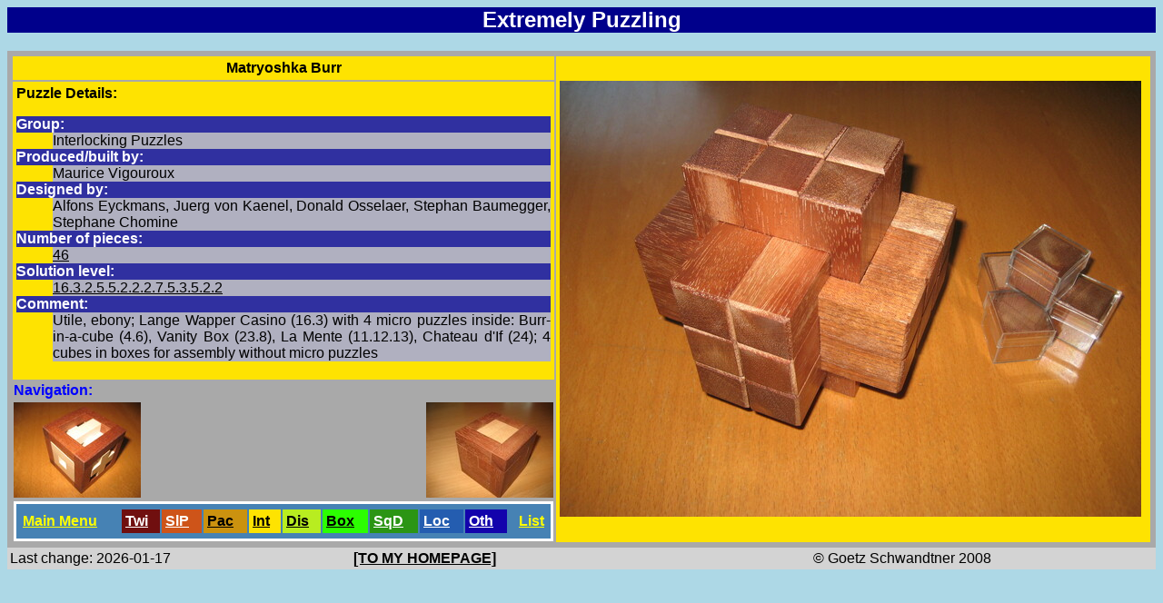

--- FILE ---
content_type: text/html
request_url: https://puzzles.schwandtner.info/puzzle_2950.html
body_size: 916
content:
<html>
<head>
   <title>Extremely Puzzling: Matryoshka Burr</title>
   <meta name="Author" content="Goetz Schwandtner">
<link rel="stylesheet" type="text/css" href="goetz.css">
<link rel="SHORTCUT ICON" href="/favicon.ico">
</head>
<body>
<h2>Extremely Puzzling</h2>
<table width="100%" class="puz">
<tr><th class="pzcls3" colspan="2">Matryoshka Burr</th><td width="646" class="pzcls3" rowspan="8">
<map name="imagemap" style="text-decoration:none; border:0;" id="imap">
<area coords="0,0,320,400" href="puzzle_2715.html" alt="Prev. Puzzle" title="Prev. Puzzle" />
<area coords="320,0,640,400" href="puzzle_249.html" alt="Next Puzzle" title="Next Puzzle" />
</map>
<img src="img/GS_P (2950).JPG" usemap="#imagemap" />
</td></tr>
<tr><td class="pzcls3" colspan=2>
<b>Puzzle Details:</b>

<dl>
<dt>Group:</dt>
<dd>Interlocking Puzzles</dd>
<dt>Produced/built by:</dt>
<dd>Maurice Vigouroux</dd>
<dt>Designed by:</dt>
<dd>Alfons Eyckmans, Juerg von Kaenel, Donald Osselaer, Stephan Baumegger, Stephane Chomine</dd>
<dt>Number of pieces:</dt>
<dd><a href="intexp_paa.html#46" class="prp" title="Explore puzzles by number of pieces">46</a></dd>
<dt>Solution level:</dt>
<dd><a href="intexp_laa.html#16" class="prp" title="Explore puzzles by level">16.3.2.5.5.2.2.2.7.5.3.5.2.2</a></dd>

<dt>Comment:</dt>
<dd>Utile, ebony; Lange Wapper Casino (16.3) with 4 micro puzzles inside: Burr-in-a-cube (4.6), Vanity Box (23.8), La Mente (11.12.13), Chateau d'If (24); 4 cubes in boxes for assembly without micro puzzles</dd>
</dl>
</td></tr>

<tr><td colspan="2" align="center"><b>Navigation:</b></td>

<tr><td class="alleft"><a href="puzzle_2715.html" alt="Prev. Puzzle" title="Prev. Puzzle">
<img src="tn/GS_P (2715).JPG" size="100x66"/></a></td>
<td class="alright"><a href="puzzle_249.html" alt="Next Puzzle" title="Next Puzzle">
<img src="tn/GS_P (249).JPG" size="100x66"/></a></td>
</tr>
<tr>
<td colspan="2">
<table width="100%" class="navbar">
<tr>
<td class="alleft"><a href="index.html">Main Menu</a></td>
<td class="pzcls0"><a href="grid_cls0_1.html">Twi</a></td>
<td class="pzcls1"><a href="grid_cls1_1.html">SlP</a></td>
<td class="pzcls2"><a href="grid_cls2_1.html">Pac</a></td>
<td class="pzcls3"><a href="grid_cls3_27.html">Int</a></td>
<td class="pzcls4"><a href="grid_cls4_1.html">Dis</a></td>
<td class="pzcls5"><a href="grid_cls5_1.html">Box</a></td>
<td class="pzcls6"><a href="grid_cls6_1.html">SqD</a></td>
<td class="pzcls7"><a href="grid_cls7_1.html">Loc</a></td>
<td class="pzcls8"><a href="grid_cls8_1.html">Oth</a></td>
<td class="alright"><a href="list.html">List</a></td>
</tr>
</table>
</td>
</tr>
</table>

<table class="footer" width="100%">
<tr>
<td align="left" width="30%">Last change: 2026-01-17</td>
<td align="center" width="40"><a href="https://www.schwandtner.info">[TO MY HOMEPAGE]</a>
<td align="right" width="30%">&copy; Goetz Schwandtner 2008</td>
</tr>
</table>

</body>
</html>







--- FILE ---
content_type: text/css
request_url: https://puzzles.schwandtner.info/goetz.css
body_size: 656
content:
body { font-family: sans-serif; color: darkblue; background: lightblue; }
h1 { background: darkblue; color: white; text-align: center; }
h2 { background: darkblue; color: white; text-align: center; }
h3 { background: black; color: white;}
h5 { background: black; color: white; }
dt { background: #3030A0; font-weight: bold; color: white; }
dd { background: #B0B0C0; color: black; text-align: justify; }
table.footer { color: black; background: lightgrey; }
td.pzcls0 { color: white; background: #700F0F; padding: 3pt; }
th.pzcls0 { color: white; background: #700F0F; padding: 3pt; } 
h3.pzcls0 { background: #700F0F; color: white;}
td.pzcls1 { color: white; background: #CE5419; padding: 3pt; }
th.pzcls1 { color: white; background: #CE5419; padding: 3pt; }
h3.pzcls1 { background: #CE5419; color: white;}
td.pzcls2 { color: black; background: #CB920F; padding: 3pt; }
th.pzcls2 { color: black; background: #CB920F; padding: 3pt; }
h3.pzcls2 { background: #CB920F; color: black;}
td.pzcls3 { color: black; background: #FEE301; padding: 3pt; }
th.pzcls3 { color: black; background: #FEE301; padding: 3pt; }
h3.pzcls3 { background: #FEE301; color: black;}
td.pzcls4 { color: black; background: #B8ED20; padding: 3pt; }
th.pzcls4 { color: black; background: #B8ED20; padding: 3pt; }
h3.pzcls4 { background: #B8ED20; color: black;}
td.pzcls5 { color: black; background: #2CFE01; padding: 3pt; }
th.pzcls5 { color: black; background: #2CFE01; padding: 3pt; }
h3.pzcls5 { background: #2CFE01; color: black;}
td.pzcls6 { color: white; background: #2B9514; padding: 3pt; }
th.pzcls6 { color: white; background: #2B9514; padding: 3pt; }
h3.pzcls6 { background: #2B9514; color: white;}
td.pzcls7 { color: white; background: #245DB0; padding: 3pt; }
th.pzcls7 { color: white; background: #245DB0; padding: 3pt; }
h3.pzcls7 { background: #245DB0; color: white;}
td.pzcls8 { color: white; background: #1303AC; padding: 3pt; }
th.pzcls8 { color: white; background: #1303AC; padding: 3pt; }
h3.pzcls8 { background: #1303AC; color: white;}
th.header { color: black; background: darkgrey; padding:3pt; text-align: left; font-weight:bold; }
table.puz { color: blue; background: darkgrey; padding:3pt; }
table.plst { color: blue; background: darkgrey; padding:3pt; text-align: center; }
tr.plstt { color: blue; background: orange; padding:3pt; }
th.plstta { color: blue; background: yellow; padding:3pt; font-style:italic; }
th.plstt { color: blue; background: orange; padding:3pt; }
tr.plsth { color: blue; background: lightblue; padding:3pt; }
tr.plstl { color: blue; background: lightgrey; padding:3pt; }
td.alleft { text-align: left; }
td.alright { text-align: right; }
td.alcenter { text-align: center; }
table.navbar { color: yellow; background: steelblue; padding:3pt; border-style:solid; border-width=1pt; border-color:white; }
td.navbar { color: lightblue; background: steelblue; padding:2pt; border-style:solid; border-width=1pt; border-color:lightblue; text-align: justify; }
td { text-align: justify; }
table.intexp { color: yellow; background: steelblue; padding:3pt; border-style:solid; border-width=1pt; border-color:yellow; }
td.intexp { color: yellow; background: steelblue; padding:2pt; border-style:solid; border-width=1pt; border-color:yellow; text-align: justify; }
a:link { color: inherit; font-weight: bold; }
a:visited { color: inherit; font-weight: bold; }
a:hover { color: black; background: darkgrey; }
a:focus { color: black; background: darkgrey; }
a:active { color: white; background: darkgrey; }
h3.important { color: #E04040; background: #FFE0C0; font-weight: bold; } 
a.important { color: #E040E0; text-decoration: underline; } 
a.yellow { color: yellow; }
a.lightblue { color: lightblue; }
a.orange { color: orange; }
a.green { color: darkgreen; }
b.red { color: red; }
p.par { text-align: justify; }
p.yelcntr { text-align: center; color: yellow; background: maroon; font-weight: bold; margin-top: 25px; margin-bottom: 25px;}
p.introduction { color: black; padding:3pt; text-align: justify; font-size: smaller; }
div.small { font-size: smaller; }
div.figlabel { font-size: smaller; color: black; font-style: italic; text-align: center; }
table.greenbox { color: darkgreen; background: steelblue; padding:3pt; border-style:solid; border-width=1pt; border-color:white; }
td.greenbox { color: darkblue; background: steelblue; padding:2pt; border-style:solid; border-width=1pt; border-color:darkgreen; text-align: justify; }
table.orangebox { color: orange; background: steelblue; padding:3pt; border-style:solid; border-width=1pt; border-color:orange; }
td.orangebox { color: orange; background: steelblue; padding:2pt; border-style:solid; border-width=1pt; border-color:orange; text-align: justify; }
a.prp { font-weight: normal; text-decoration:underline; }
a.prpact { font-style: italic; text-decoration: underline; font-weight: bold; }
span.strikethrough { text-decoration: line-through; }
span.spoiler { color: #404040; background-color: #404040; }
span.spoiler:hover { color: black; background-color: #B0B0C0; }
span.small { font-size: smaller; }
